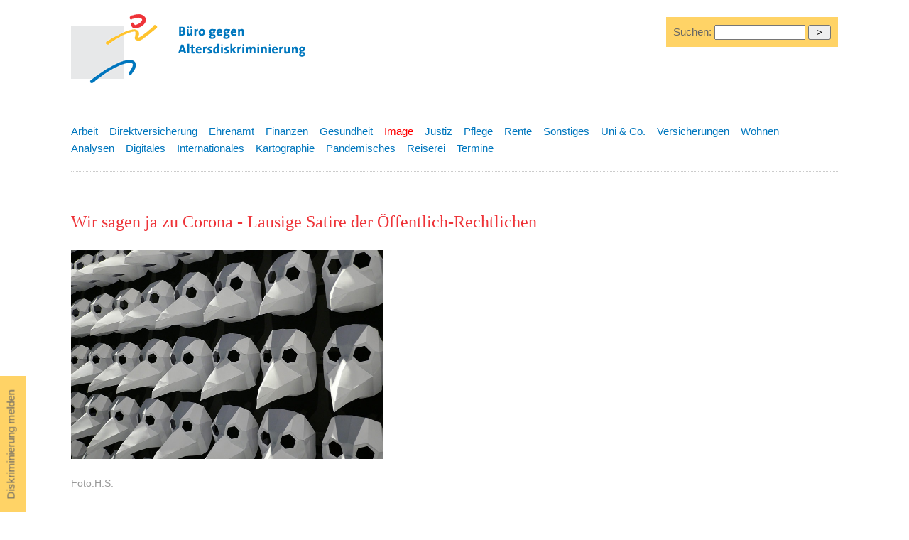

--- FILE ---
content_type: text/html
request_url: https://altersdiskriminierung.de/themen/artikel.php?id=11008
body_size: 5087
content:
		<!DOCTYPE html>
		<html lang="de">

		<head>
			<title>
				Wir sagen ja zu Corona - Lausige Satire der Öffentlich-Rechtlichen-
				Image- B&uuml;ro gegen Altersdiskriminierung</title>
			<meta name="description" content="Wir sagen ja zu Corona - Lausige Satire der Öffentlich-Rechtlichen - Buero gegen Altersdiskriminierung " />
    <meta name="keywords" content="altersdiskriminierung, verein, diskriminierung, alter, senioren, benachteiligung, beschwerdetag, goldene falte, generationen, ageism, gleichbehandlung, lebensalter, ruhestand, arbeit, rentenreform" />
<meta name="robots" content="follow,index" />
<meta name="revisit-after" content="2 days" />
<link rel="stylesheet" type="text/css" href="/css/default.css" media="all" />
<link rel="stylesheet" href="https://maxcdn.bootstrapcdn.com/font-awesome/4.5.0/css/font-awesome.min.css" />
<meta name="viewport" content="width=device-width, initial-scale=1.0" />
<meta charset="utf-8" />
<!-- <meta charset="windows-1252" />  -->			<script>
				( function ( d, s, id ) {
					var js, fjs = d.getElementsByTagName( s )[ 0 ];
					if ( d.getElementById( id ) ) return;
					js = d.createElement( s );
					js.id = id;
					js.src = "//connect.facebook.net/de_DE/all.js#xfbml=1";
					fjs.parentNode.insertBefore( js, fjs );
				}( document, 'script', 'facebook-jssdk' ) );
			</script>
		</head>

		<body class="artikel">
			<div id="wrapper">
<!-- logo -->    
<a id="top"></a><div id="logo" class="logo"><a href="/index.php" tabindex="0"><img src="/images/layout/baldis-logo-druck.gif" alt="B&uuml;ro gegen Altersdiskriminierung" width="400" height="120" title="B&uuml;ro gegen Altersdiskriminierung" /></a></div>


<div id="melden"><a href="/kontakt/">Diskriminierung melden</a></div>




<!-- suche -->
<div class="suche">
<form method="post" action="/themen/suchen.php">
 Suchen: 
<input type="text" name="searchstring" size="10"  value="" style="width:120px;" />
<input type="hidden" name="doSearch" value="true" />
<input type="hidden" name="searchin" value="all" /><input type="submit" name="submit" value=" > " />
</form>
</div>
<!-- <div id="claim">
<p>Zu alt? Zu jung? Altersdiskriminierung ist eine Zumutung und oft verletzt sie das Prinzip der Rechtsgleichheit!</p>
</div> -->
<div id="subnav" class="subnav">
 
  <ul><li><a href="/themen/index.php?thema=1" class=" ">Arbeit</a></li><li><a href="/themen/index.php?thema=21" class="inaktiv ">Direktversicherung</a></li><li><a href="/themen/index.php?thema=2" class="inaktiv ">Ehrenamt</a></li><li><a href="/themen/index.php?thema=3" class="inaktiv ">Finanzen</a></li><li><a href="/themen/index.php?thema=4" class="inaktiv ">Gesundheit</a></li><li><a href="/themen/index.php?thema=5" class="aktiv ">Image</a></li><li><a href="/themen/index.php?thema=7" class="inaktiv ">Justiz</a></li><li><a href="/themen/index.php?thema=8" class="inaktiv ">Pflege</a></li><li><a href="/themen/index.php?thema=9" class="inaktiv ">Rente</a></li><li><a href="/themen/index.php?thema=10" class="inaktiv ">Sonstiges</a></li><li><a href="/themen/index.php?thema=13" class="inaktiv ">Uni & Co.</a></li><li><a href="/themen/index.php?thema=12" class="inaktiv ">Versicherungen</a></li><li><a href="/themen/index.php?thema=15" class="inaktiv ">Wohnen</a></li></ul>


<ul><li><a href="/themen/index.php?thema=16" class="inaktiv ">Analysen</a></li><li><a href="/themen/index.php?thema=22" class="inaktiv ">Digitales</a></li><li><a href="/themen/index.php?thema=6" class="inaktiv ">Internationales</a></li><li><a href="/themen/index.php?thema=17" class="inaktiv ">Kartographie</a></li><li><a href="/themen/index.php?thema=23" class="inaktiv ">Pandemisches</a></li><li><a href="/themen/index.php?thema=18" class="inaktiv ">Reiserei</a></li><li><a href="/themen/index.php?thema=14" class="inaktiv ">Termine</a></li></ul>
</div>


			<div id="cont" class="cont">
				<h1>Wir sagen ja zu Corona - Lausige Satire der Öffentlich-Rechtlichen</h1><img src="/images/fotos-gross/P1200684.jpg" style="padding:10px 0 5px 0; width:440px; height:auto;" /><p class="magfoot" style="padding:0 0 10px 0; clear:left;">Foto:H.S.</p><p class="date">16.03.2020 - von Hanne Schweitzer</p><p>Das Corona-Virus sei gefährlich für die Alten und für Menschen mit Herz-Kreislauferkrankungen, weiß ein Mann, der vom Öffentlich-Rechtlichen Satiriker genannt wird. Als Mitglied des "Bohemian Browser Balletts" gehört er zu den Grimme-Preisträgern des Jahres 2019. "Wir sagen ja zu Corona", freut er sich. "Es rafft die Alten dahin, aber die Jungen überstehen diese Infektion nahezu mühelos." Das sei gerecht, fährt der Satiriker fort, habe "doch die Generation 65+ diesen Planeten in den letzten fünfzig Jahren voll gegen die Wand gefahren“. <br /><br />Und die Herz-Kreislauf-Kranken, die seien ja vor allem in den Wohlstandsländern zu finden, "beziehungsweise dort, wo die Menschen einfach ein bisschen fetter sind. Welche Nation trifft das am Meisten? Die USA“. Und die hätten den Planeten „mit ihrer „Wachstum-um-jeden-Preis“-Politik schon immer in die Bredouille gebracht“. <br /><br />Ausserdem gebe es sowieso viel zu viele Menschen auf der Welt. Weniger Menschen wären besser, denn:  „Mit weniger Menschen gibt es weniger Ressourcenknappheit und damit weniger Hunger, weniger Krieg und weniger Fluchtursachen“.  <br /><br />Vielleicht sei das Coronavirus ja auch  "einfach nur eine Antwort auf den Turbokapitalismus". Der Flugverkehr breche ein, die Produktion werde zurückgefahren und der Konsum gehe zurück. „Eine bessere Nachricht gibt es doch gar nicht für diesen Planeten“. (Darüber hat sich auch Habeck gerade seitenlang in seinem "Newsletter" ausgelassen.) <br /><br />Das Virus sei "ein schöner und sinnvoller Reflex der Natur, um uns Menschen mal wieder zu sagen, wer hier eigentlich die Hosen an hat. Corona ist deshalb da, weil wir es nicht anders verdient haben." Amen.  Vom Alten- und Herz-Kreislauf-Krankenbashing zum Gebet. <br />Wen aber meint der junge, Satiriker, genannte Mann, der sich Schlecky Silberstein nennt,  mit diesem "wir"? <br /><br />Alle, die mitgeholfen haben, seine dürftigen Sätze in eine Reihenfolge zu bringen, damit sie am 11.März 2020 als Video  des “Bohemian Browser Ballett“ mit Schlecky Silberstein in der Hauptrolle von der "ARD + ZDF Jugendwelle Funk" abgenommen , freigegeben, verappt und gestreamt werden konnten? <br />Laut Wikipedia wird das "Bohemian Browser Ballett" seit 2018 von der Steinberger Silberstein GmbH mit Sitz in Berlin produziert. Auftraggeber ist das öffentlich-rechtiche Angebot funk. Als Haupt<i>autoren</i> werden Silberstein, Christina Schlag und Raphael Selter genannt, letztere machen bei der Steinberger Silberstein GmbH auch Regie. <br /><br /><strong>"Video nicht verfügbar"</strong>, <br />heißt es auf YouTube unter dem link <a  href="https://www.youtube.com/watch?v=kEo0f1qGrNM" target="_blank" title="www.youtube.com/watch?v=kEo0f1qGrNM">Link</a> .  <br />Statt des Videos steht da: "Dieses Video umfasst Inhalte von funk von ARD und ZDF. Dieser Partner hat das Video aus urheberrechtlichen Gründen gesperrt."<br />Und drunter liest man: "Corona rafft die Alten dahin Das ist nur gerecht Satire der ARD Jugendwelle Funk 11.03.2020 GEZ 42 Aufrufe •13.03.2020<br /><br /><strong>Was ist funk?</strong><br />"funk", ganz ohne Gänsefüßchen, nennen sich Online-Formate von ARD und ZDF für 14- bis 29-Jährige auf Drittplattformen wie Facebook, YouTube, Snapchat, aber auch in der eigenen funk App sowie auf der funk Webseite. funk ist also ein Inhalte-Netzwerk von ARD und ZDF, kein Kanal. zdf.de/sender/funk/funk-100.html 15.3.20<br /><br /><strong>"Welche Ziele verfolgt funk?</strong><br />funk will Menschen unter 30 eine Stimme geben, ihnen die Möglichkeit bieten, sich zu orientieren, zu informieren und zu unterhalten. Das zeigt sich in der Themenwahl, aber auch in der Unterstützung junger, talentierter MedienmacherInnen, die die Gesichter von funk sind. Die NutzerInnen von funk bestimmen die Formate mit. Sie werden bei der Entwicklung einbezogenen und beeinflussen durch ihr Feedback die weiteren Entwicklungen." zdf.de/sender/funk/funk-100.html 15.3.20) <br /><br /><strong>Bohemian Browser Ballett</strong><br />"Das Bohemian Browser Ballett (Kurzform: Browser Ballett, BBB) ist eine satirische Online-Show. Seit dem 21. Juni 2016 werden auf Facebook und YouTube Sketche, Kurzfilme, Aktionen, Spiele und Bildwitze präsentiert. Erfunden wurde die Show von Autor und Satiriker Schlecky Silberstein, der für das Browser Ballett auch als Host fungiert." Wikipedia 15.3.20<br /><br />"Alle unsere Inhalte entstehen in einem satirischen Kontext und bilden weder Fakten noch Überzeugungen ab. Im Falle einer politischen, emotionalen,…" You tube 15.3.20</p>Quelle: 
	  diverse</br>				<br/>
				<div id="weitere">
					<p>Weitere Artikel, nach dem Datum ihres Erscheinens geordnet, zum Thema
						Image:<br/>
						09.03.2020: <a href="artikel.php?id=10981" title="Stephan Pusch aus Heinsberg und Markus Lanz über das Alter">Stephan Pusch aus Heinsberg und Markus Lanz über das Alter</a><br />12.02.2020: <a href="artikel.php?id=10917" title="ALT SEIN HEISST NICHT STUMM SEIN und zu Hause die Möbel hüten">ALT SEIN HEISST NICHT STUMM SEIN und zu Hause die Möbel hüten</a><br />09.02.2020: <a href="artikel.php?id=10906" title="Ja, wir sind alt. ABER ...">Ja, wir sind alt. ABER ...</a><br />						<br/>
						<a href="index.php?thema=5"> Alle Artikel zum Thema
      Image      </a>

						<br/>
											</p>
					<br>
				</div> <br/>
				<div id="social">
					<div style="float:left;">
						<a href="#top"><img src="/images/layout/nachoben.gif" alt="Nach oben" width="18" height="20"  />  Nach
    oben </a>&nbsp; &nbsp;						<a href="#" onclick="window.print()"><img src="/images/layout/drucker.gif" alt="Seite drucken" /> Seite
        drucken</a> </div>
				<!--	<div style="width:85px; float:left; margin-bottom:20px;margin-left:20px;"> <a href="http://twitter.com/home?status=Buero gegen Altersdiskriminierung http://www.altersdiskriminierung.de" title="Hier klicken und bei Twitter teilen"><img src="/images/logo/twitter-button.jpg" alt="Twitter" width="20" height="20"  /></a> <a href="http://twitter.com/home?status=Buero gegen Altersdiskriminierung http://www.altersdiskriminierung.de" title="Hier klicken und bei Twitter teilen" target="_blank">Twittern</a>
					</div>
					<div style="width:85px;  overflow:hidden; float:left; padding-top:3px;margin-bottom:20px;margin-left:20px;">
						<div class="fb-like" data-send="false" data-width="450" data-show-faces="false" data-action="recommend"></div>
					</div> -->
					<div style="width:200px;  overflow:hidden; float:left; padding-top:3px;margin-bottom:20px;margin-left:20px;">
						<a href="mailto:?subject=Linktipp Altersdiskriminierung - Wir sagen ja zu Corona - Lausige Satire der Öffentlich-Rechtlichen&body=Hallo, diese Seite k&ouml;nnte dich interessieren:%0D%0A%0D%0A
						Wir sagen ja zu Corona - Lausige Satire der Öffentlich-Rechtlichen%0D%0A		 
https://www.altersdiskriminierung.de/themen/artikel.php?id=11008">Per E-Mail weiterempfehlen</a>
					</div>
				</div>
			</div>

<div id="sprechts">
			<script type="text/javascript">
				<!--
				google_ad_client = "pub-2456171961017641";
				/* 200x200, Erstellt 18.04.08 */
				google_ad_slot = "6279561771";
				google_ad_width = 200;
				google_ad_height = 200;
				//-->
			</script> <br/>
			<script type="text/javascript" src="http://pagead2.googlesyndication.com/pagead/show_ads.js">
			</script>
			</div>
			
  <div id="footer"><hr />
   <br />  
    <span class="kl"><a href="#top">Nach oben</a> |  
<a href="/index.php" title="Startseite">Start</a> | 
   <a href="/ueberuns/" title="&Uuml;ber uns">&Uuml;ber uns</a> |
    <a href="/themen/" title="Aktuelle Artikel zum Thema Altersdiskriminierung">Aktuelles</a> | 
    <a href="/kontakt/sitemap.php" title="Inhaltsverzeichnis">Inhaltsverzeichnis</a> <br />
    <a href="/kontakt/">Kontakt</a> | <a href="/kontakt/impressum.php" title="Impressum">Impressum</a> | 
    <a href="/kontakt/datenschutzerklaerung.php" title="Datenschutzerkl&auml;rung">Datenschutzerkl&auml;rung</a> 
    <br />
    &copy;2004-2026 B&uuml;ro gegen Altersdiskriminierung</span></div>

</div>
</body>
</html>